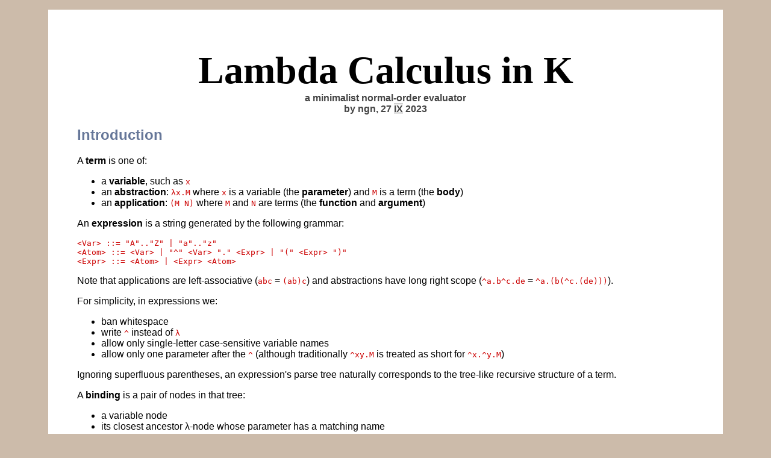

--- FILE ---
content_type: text/html; charset=utf-8
request_url: https://ngn.codeberg.page/txt/lambda.html
body_size: 22651
content:
<p><style>
 body{font-family:sans-serif;background:#cba}
 main{margin:1em auto 9em auto;width:1024px;background:#fff;padding:3em}
 h1,.sub{text-align:center;margin:0;font-weight:bold}
 h1{font-family:serif;font-size:64px}
 .sub{font-family:sans-serif;color:#444}
 .month{text-decoration:underline overline}
 h2,h3,h4,h5,h6{color:#679;font-family:sans-serif}
 code{color:#c00}
</style>
<main></p>

<h1>Lambda Calculus in K</h1>

<div class=sub>a minimalist normal-order evaluator</div>

<div class=sub>by ngn, 27 <span class=month>IX</span> 2023</div>

<h2>Introduction</h2>

<p>A <strong>term</strong> is one of:</p>

<ul>
<li>a <strong>variable</strong>, such as <code>x</code></li>
<li>an <strong>abstraction</strong>: <code>λx.M</code>  where <code>x</code> is a variable (the <strong>parameter</strong>) and <code>M</code> is a term (the <strong>body</strong>)</li>
<li>an <strong>application</strong>: <code>(M N)</code> where <code>M</code> and <code>N</code> are terms (the <strong>function</strong> and <strong>argument</strong>)</li>
</ul>

<p>An <strong>expression</strong> is a string generated by the following grammar:</p>

<pre><code>&lt;Var&gt; ::= "A".."Z" | "a".."z"
&lt;Atom&gt; ::= &lt;Var&gt; | "^" &lt;Var&gt; "." &lt;Expr&gt; | "(" &lt;Expr&gt; ")"
&lt;Expr&gt; ::= &lt;Atom&gt; | &lt;Expr&gt; &lt;Atom&gt;
</code></pre>

<p>Note that applications are left-associative (<code>abc</code> = <code>(ab)c</code>)
and abstractions have long right scope (<code>^a.b^c.de</code> = <code>^a.(b(^c.(de)))</code>).</p>

<p>For simplicity, in expressions we:</p>

<ul>
<li>ban whitespace</li>
<li>write <code>^</code> instead of <code>λ</code></li>
<li>allow only single-letter case-sensitive variable names</li>
<li>allow only one parameter after the <code>^</code> (although traditionally <code>^xy.M</code> is treated as short for <code>^x.^y.M</code>)</li>
</ul>

<p>Ignoring superfluous parentheses, an expression's parse tree naturally corresponds to the tree-like recursive structure
of a term.</p>

<p>A <strong>binding</strong> is a pair of nodes in that tree:</p>

<ul>
<li>a variable node</li>
<li>its closest ancestor λ-node whose parameter has a matching name</li>
</ul>

<p>Depending on whether such a binding exists for a given variable node, we call it either a <strong>bound variable</strong> or a <strong>free
variable</strong>.</p>

<p>In the following example <code>x</code> and <code>y</code> are are bound and <code>z</code> is free:</p>

<pre><code>             binding
          ┌─┐
   ^x.^y.^x.xyz
       └─────┘ \
binding         free
</code></pre>

<p><strong>α-conversion</strong> is a transformation of a term, in which a parameter and all variable nodes bound to it are given a new
name that doesn't change any existing bindings or create new ones.
We say that two terms are <strong>α-equivalent</strong> if a series of such transformations can lead from one to the other.
Thus, parameter names are ignored in α-equivalence, and the only thing that matters about them is the structure of their
bindings.</p>

<p><strong>De Bruijn indexing</strong> is a technique to eliminate parameter names: we replace each bound variable with an integer - the
1-based index of its binding buddy in the list of ancestor λ-nodes in closest-to-farthest order.
Free variables are not replaced.</p>

<p>Using the previous example: <code>^x.^y.^x.xyz</code> becomes <code>^x.^y.^x.12z</code> or in a possible alternative notation: <code>^^^12z</code>.</p>

<p><strong>β-reduction</strong> is a transformation of a term in which an abstraction node is applied to an argument (any node):
<code>(^x.M)N</code> becomes <code>M[x:=N]</code>, meaning <code>M</code> where all bindings of the parameter <code>x</code> replaced with <code>N</code>.</p>

<p>A β-<strong>red</strong>ucibe <strong>ex</strong>pression - one of the form <code>(^x.M)N</code> - is called a <strong>redex</strong>.
There may be multiple redexes among the descendants of a given term.</p>

<p><strong>Evaluation</strong> is the transitive closure of β-reduction: while there is at least one redex in the term, we keep
performing β-reductions.
This process may or may not terminate, depending on the term and the strategy of choosing redexes to reduce.
A term that cannot be β-reduced any further is the <strong>normal form</strong> of the original term.
Two terms with the same normal form are <strong>β-equivalent</strong>.
If it exists, the normal form is unique, regardless of the order in which we choose redexes for β-reduction, however
some strategies may lead to an evaluation process that never terminates.</p>

<p><strong>Normal order</strong> is a strategy for choosing a redex - always pick the leftmost outermost one; in other words, the first
in depth-first search order.
If a normal form exists, normal order evaluation is guaranteed to reach it.</p>

<h2>Task</h2>

<p>Let's implement a normal-order evaluator for λ-calculus that accepts an expression and returns some representation
of its normal form.</p>

<p>We can split this into a parser <code>p</code> and a single evaluation step <code>n</code>.
Then the full evaluator will be the composition of <code>p</code> and a repeated application of <code>n</code> until convergence: <code>n/p@</code></p>

<p>In order to test, we can choose a pair of expressions: an arbitrary input expression and its expected normal form,
for instance <code>"(^x.yx)z"</code> and <code>"yz"</code>.
Then we can evaluate the first with <code>n/p@</code>, parse the second with <code>p</code>, and compare the results for α-equivalence, which
should be just <code>~</code> (K's "match" verb) if de Bruijn indices are used.</p>

<pre><code>(n/p"(^x.yx)z")~p"yz" /test: 1=success 0=failure
</code></pre>

<h2>Representation of terms</h2>

<p>An important question about the implementation is: how do we represent λ-calculus terms in K?
There are many valid ways.
In this implementation we represent:</p>

<ul>
<li>a free variable as a K symbol, e.g. <code>"x"</code> → <code>`x</code></li>
<li>a bound variable as a positive integer - the de Bruijn index, e.g. the <code>x</code> in <code>"^x.x"</code> → <code>1</code></li>
<li>an abstraction as a list of length 1 containing the body, e.g. <code>"^x.x"</code> → <code>,1</code>; the parameter name is not stored</li>
<li>an application as a list of length 2, e.g. <code>"xy"</code> → <code>(`x;`y)</code> or equivalently <code>`x`y</code></li>
</ul>

<p>This comment summarizes the above:</p>

<pre><code>/λ:  fv  bv  ^x.M  (M N)
/k:  `x   1    ,M  (M;N)
</code></pre>

<p>For convenience, we declare a few functions to serve as predicates for the different types of terms:</p>

<pre><code>F:`s=@:       /a free variable has k type symbol
V:{x~*x}      /a variable (free or bound) is a k atom, i.e. it matches its first item
A:2=#:        /an application has length 2
L:{V[x]&lt;1=#x} /an abstraction (also called a λ) has length 1 but is not a variable
</code></pre>

<h2>Tokenization</h2>

<p>Thanks to the simplicity of the grammar, there isn't much to do here.
All tokens are single-character tokens.
The only thing we need to know about them is whether they are alphabetic and whether they are allowed in an expression
at all.</p>

<p>We make a list that maps (the ASCII codes of) all letters to <code>"a"</code>, and maps the four punctuation characters <code>"()^."</code> to
themselves.</p>

<pre><code>c:@[128#"";"()^.",,"Aa"+\:!26;:;"()^.a"]
</code></pre>

<p>Illegal characters are mapped to <code>" "</code>. That includes those outside the ASCII range 0..127, thanks to K's outdexing
(out-of-bounds indexing) which returns typed nulls - spaces in this case.</p>

<h2>Parsing</h2>

<p>The core of the parser will consist of two mutually recursive functions:</p>

<ul>
<li><code>q</code> parses a sequence of applications, making sure they associate to the left</li>
<li><code>r</code> parses an "atom" (in the λ-calculus sense) - a variable or abstraction or <em>parenthesised</em> application</li>
</ul>

<p><code>q</code> and <code>r</code> take two arguments: <code>x</code> - a stack of parameter names (because we want to compute de Bruijn indices as we
parse), and <code>y</code> - an index in the expression string (where to start parsing).
The result from <code>q</code> and <code>r</code> is a pair <code>(a;i)</code> where <code>a</code> is the parsed term and <code>i</code> is an index in the expression string
indicating how far the parser went.</p>

<p>There will also be a separate function that serves as the entry point to the parser.
It sets things up at the beginning and checks for incomplete parsing at the end:</p>

<pre><code>p:{s::x            /put the expression string in a global variable s
   (a;i):q[0#`;0]  /start with an empty stack 0#` and call q starting from position 0
   :[i&lt;#s;e i;a]}  /if we couldn't reach the end of s, signal an error (e) at position i, otherwise return the term
</code></pre>

<p>The function for error reporting prints <code>s</code>, tries to point to the problematic location with ASCII art, and throws a K
error:</p>

<pre><code>e:{`0:(s;"_^"@&amp;x,1)
   `err"lc"}
</code></pre>

<p>Now let's look into <code>q</code> and <code>r</code> - the hardest part.</p>

<p><code>q</code> starts by invoking <code>r</code> once. Then, while the current character is a letter or <code>(</code> or <code>^</code>, it tries to call <code>r</code>
again and combine the two results. <code>q</code> never deals with abstraction nodes, so the parameter stack is always passed
unchanged to <code>r</code>.</p>

<p>But how does <code>q</code> combine two results from <code>r</code>? Let's call them <code>(a;i)</code> and <code>(b;j)</code>. Here <code>a</code> and <code>b</code>
are terms that must form an application node, so we have to pair them up like this: <code>(a;b)</code> to make the resulting term.
We also have to return how far we got in <code>s</code> - that is <code>j</code>. So, the result of the while loop's body should be
<code>((a;b);j)</code>.
With a bit of golfing trickery, we can transform that into <code>((a;i),(b;j))(0 2;3)</code> which corresponds to the
<code>(y,r[x;y 1])(0 2;3)</code> below:</p>

<pre><code>      while loop's      while loop's      currying with x
       condition            body          │
           │                 │            │      initial call to r
   ┌───────┴───────┐┌────────┴──────────┐ │  ┌───┴┐
   │               ││                   │ │  │    │
q:{{|/"a(^"=c s x 1}{(y,r[x;y 1])(0 2;3)}[x]/r[x;y]}
                      │ │      │
                      │ └───┬──┘
                    (a;i) (b;j)
</code></pre>

<p>The implementation of <code>r</code> is larger but more straightforward:</p>

<pre><code>r:{:["("=s y;:[")"=s@*|a:q[x;1+y];@[a;1;+;1];e y]
     "^a."~c s y+!3;@[;0;,:]q[x,`$s 1+y;3+y]
     "a"=c s y;(v^(`,|x)?v:`$s y;1+y)
     e y]}
</code></pre>

<p>It's a case analysis:</p>

<ul>
<li><p>if the current char is <code>(</code>, then add 1 to <code>y</code>, delegate to <code>q</code>, and make sure there's a <code>)</code> after it's done</p></li>
<li><p>if the next three chars are <code>^</code>, followed by a letter, followed by <code>.</code>, append the parameter name to the stack <code>x</code>,
call <code>q</code>, and enlist (<code>,:</code>) the resulting term using K's amend (<code>@[;0;,:]</code>)</p></li>
<li><p>if the current char is a letter, convert it to a symbol (<code>`$</code>) and find its 1-based index in the reversed
parameter stack (<code>(`,|x)?v</code>). If not found, fill with the variable name itself (<code>v^</code>)</p></li>
<li><p>otherwise, report an error</p></li>
</ul>

<h2>β-reduction</h2>

<p>β-reduction is at the heart of λ-calculus evaluation.</p>

<p>The task of transforming the redex <code>(^x.M)N</code> into a copy of <code>M</code> where all bindings of <code>x</code> are replaced with <code>N</code>,
<em>without breaking any other bindings</em>, is not as trivial as it sounds.
<code>M</code> and <code>N</code> could be arbitrary expressions that contain their own hierarchies of abstraction nodes, so we must take care
to readjust any affected de Bruijn indices in them.</p>

<p>But why bother with de Bruijn indices if they require adjustments?
Wouldn't it be easier to keep the names?
It turns out: no, it's actually a lot <em>harder</em> to deal with the possibility of name shadowing or the accidental binding
of a variable that was meant to remain free, for instance the reduction of <code>^x.(^y.^x.xy)x</code> would require renaming one
of the <code>x</code>-s to avoid a name clash.</p>

<p>To a first approximation, the β-reduction of a redex as a tree looks something like this:</p>

<pre><code>        │                         M.........................
        │                         .                        .
   ┌───app───┐                    .              .......N  .
  λx.     ...│..N                 .              .      .  .
   │      .  ╵  .        β        .  .......N    .      .  .
M..│...   .     .      ====&gt;      .  .      .    ........  .
.  ╵  .   .     .                 .  .      .              .
.   x .   .......                 .  ........              .
. x   .                           .                        .
.......                           ..........................
</code></pre>

<p>Here <code>M</code> and <code>N</code> are subtrees that may contain their own internal λ-nodes.
To build some intuition about the necessary adjustments, let's replace the <code>x</code>-s under <code>M</code> with de Bruijn indices and
add some sample internal structure to <code>M</code> and <code>N</code>:</p>

<pre><code>                                                            M..................│..............
                      │                                     .                  │             .
      redex →   ┌────app─────┐                              .           ┌─────app─────┐      .
   function →   λ            │                              .           λ             │      .
                │        ....│...N   ← argument             .           │             λ      .
body →   M......│......  .   │   .                          .           λ         ....│...N  .
         .   ┌─app──┐ .  .   │   .                          .           │         .   λ   .  .
         .   λ      │ .  .   λ   .                          .      ┌───app───┐    .   │   .  .
         .   │      λ .  .   │   .                          .      │         │    . ┌app┐ .  .
         .   λ      │ .  . ┌app┐ .                          .  ....│...N     │    . │   λ .  .
         .   │      2 .  . │   λ .             β            .  .   λ   .   ┌app┐  . 6   │ .  .
         . ┌app─┐     .  . 5   │ .           ====&gt;          .  .   │   .   1   8  .     1 .  .
         . │    │     .  .     1 .                          .  . ┌app┐ .          .........  .
         . 3  ┌app┐   .  .........                          .  . │   λ .                     .
         .    1   9   .                                     .  . 7   │ .                     .
         ..............                                     .  .     1 .                     .
                                                            .  .........                     .
                                                            .                                .
                                                            ..................................
</code></pre>

<p>Here, under <code>M</code> on the left, the 2 and 3 are bound to the function's parameter (the former <code>x</code>) and will have to be replaced,
the 1 is bound locally within <code>M</code>, and the 9 is bound to a λ-node above the redex.</p>

<p>Under <code>N</code> on the left, the 1 is local, and the 5 is bound to a λ above the redex.</p>

<p>In order to find all replaceable <code>x</code>-s in <code>M</code>, we traverse it recursively, while keeping track of the current
<strong>λ-depth</strong>: the number of λs that are in <code>M</code> on the path to the currently visited node - let's call that <code>ΔM</code>.
We'll start the recursion with <code>ΔM=0</code>.</p>

<p>When we encounter a bound variable, we have 3 possibilities:</p>

<ul>
<li><p>if its de Bruijn index is <em>equal</em> to <code>ΔM+1</code>, we'll have to replace it with <code>N</code> (more about that - later)</p></li>
<li><p>if its de Bruijn index is <em>less</em> than <code>ΔM+1</code>, it's a local, so we leave it alone</p></li>
<li><p>if its de Bruijn index is <em>more</em> than <code>ΔM+1</code>, it's bound to a λ above the redex and, taking into account that the
function node will disappear after the β-reduction, we have to decrement the de Bruijn index.</p></li>
</ul>

<p>As for other types of nodes, we simply go through them recursively, only updating <code>ΔM</code> when passing through a λ-node.</p>

<p>The following code implements that recursive procedure:</p>

<pre><code>/traversing the body M
/  x: the argument - N
/  y: λ-depth - ΔM
/  z: currently visited node
b:{:[~V z;o[x;y+L z]'z /if z is not a variable node, go through it recursively. if it's a λ-node, also add 1 to y
     F z;z             /if z is a free variable, return it as-is
     z=1+y;h[y;0;x]    /if z is a bound variable with de Bruijn index y+1, magic happens - it's replaced
     z-y&lt;z]}           /if z&gt;y (which also implies z&gt;y+1 here), subtract 1 from z, otherwise keep the original z
</code></pre>

<p>When calling <code>b</code> to kick off the recursion, we will have to provide the argument node (<code>N</code>), an initial <code>ΔM</code> of 0, and
the root of the body <code>M</code> (i.e. the body itself): <code>b[argument;0;body]</code>.</p>

<p>Now let's go back to how the actual replacement should be done - the mysterious call to <code>h</code> in the implementation of
<code>b</code>.
It has to be another recursive procedure (say <code>h</code>, for "helper"), this time going through <code>N</code> and producing a copy of
<code>N</code> suitable for putting at that particular place in <code>M</code>.</p>

<p>Like before, we recurse transparently through nodes that are not bound variables.
Also like before, we keep track of the λ-depth in <code>N</code> as <code>ΔN</code>, starting from 0.
But this time we have only two possibilities for a bound variable:</p>

<ul>
<li><p>if its de Bruijn index is <em>more</em> than <code>ΔN</code>, it's a binding to a λ above the redex, so we have to increment the de
Bruijn index by <code>ΔM</code></p></li>
<li><p>if its de Bruijn index is <em>less than or equal to</em> <code>ΔN</code>, it's a local binding in <code>N</code>, so we leave it alone</p></li>
</ul>

<p>Implementation of <code>h</code>:</p>

<pre><code>/traversing the argument N
/  x: λ-depth in the body - ΔM (remains fixed for the duration of h's recursion)
/  y: λ-depth in the argument - ΔN
/  z: currently visited node
h:{:[~V z;o[x;y+L z]'z /if z is not a variable node, do like in b (note that here y is ΔN)
     F z;z             /if z is a free variable, return it as-is
     z+x*y&lt;z]}         /if z is a bound variable, increment it by ΔM if and only if ΔN &lt; the de Bruijn index
</code></pre>

<h2>Evaluation</h2>

<p>The final piece of the puzzle is a procedure to find a redex and apply β-reduction to it.</p>

<p>Function <code>n</code> goes through the descendants of a term recursively in depth-first search order.
When it finds an application node that is also a redex (i.e. its first child is a λ-node), it calls <code>b</code> to perform
β-reduction.
When it finds an ordinary application, it recurses through its first child, and if the first child was left unchanged,
it recurses into the second child too.</p>

<pre><code>n:{:[V x;x                   /variable node - return as-is
     L x;o'x                 /λ node - recurse into its body
     L@*x;b[x 1;0;**x]       /app node, redex - β-reduction
     (v;(u~v:o u:*x)o/x 1)]} /app node, non-redex - recurse into the func; if unchanged, recurse into the arg too
</code></pre>

<p>(This is slightly different from the classic normal order, which would fall in an infinite loop if the β-reduction of a
subterm is itself. But there's no harm - if classic normal order evalutation terminates, this will terminate too.)</p>

<h2>All code again</h2>

<pre><code>F:`s=@:;V:{x~*x};A:2=#:;L:{V[x]&lt;1=#x}
c:@[128#"";"()^.",,"Aa"+\:!26;:;"()^.a"]
e:{`0:(s;"_^"@&amp;x,1);`err"lc"}
p:{s::x;(a;i):q[0#`;0];:[i&lt;#s;e i;a]}
q:{{|/"a(^"=c s x 1}{(y,r[x;y 1])(0 2;3)}[x]/r[x;y]}
r:{:["("=s y;:[")"=s@*|a:q[x;1+y];@[a;1;+;1];e y]
     "^a."~c s y+!3;@[;0;,:]q[x,`$s 1+y;3+y]
     "a"=c s y;(v^(`,|x)?v:`$s y;1+y);e y]}
b:{:[~V z;o[x;y+L z]'z;F z;z;z=y+1;h[y;0;x];z-y&lt;z]}
h:{:[~V z;o[x;y+L z]'z;F z;z;z+x*y&lt;z]}
n:{:[V x;x;L x;o'x;L@*x;b[x 1;0;**x];(v;(u~v:o u:*x)o/x 1)]}
</code></pre>

<p><a href="https://ngn.codeberg.page/k/#eJx9VNFymzgUfecrbuWdrWQTMMl0Z0eKp+5Ln9J9zIyHQi2wvPbYAYKwR4DtH9t/2G/aK0gTO03WHhA69+qcc68Q/r//cIDlHiDBKzbeNwD6Df5ijr/BwNwAQIAXuF1AYMD5yud6MuXinrfmNDRH8YVfTwZc3PH2PjTRbTAZmCO88/PXGpalUntZHuwli+KwlQ+fnZRPw+D6zwEhglAWe8R1yRdJRt/5h+s/BO9BSaK3WdOVLCHdSq2VdhRv52NOtSA/YjL93bgBE3NVlmSbkneNPVNhYl46BW8150ZQKdaMP4bjwVyMI8HD9e1ACwVrIaP3iyxkqZXzyNv24BNJYzJJQYOB4NjS2i1DI2oIIkbHcC1u2BG75nfgGaUPoNXjTmWpgnwJ2KftOpXVOs+0U/KWh4SSiYYaLRGGT9PhQaJPI4JRHYlpKEUgRiKI0Gt90TQkllX+wAHbDwegnsdwiD3P6cIklh45Wbv16MMNEomxcHmEzO78Nw3ILm5Q4SlZ9pXVgu5jOncPhn3ec5tXWx+sEz86ifV7uodG5LbK0R000cdGfEUA/5N6FIhVWKOQiURzVd825631E1VJKNVil9rqAQyX5d8u1DzJFzUsVFGtXGj6md4llSofnNX/Ko7M8JXI5fYBrNS2UKXVOheprfKLop38FMys4D0YYcQd3vOPOE6HRiQh7jpWNhxibXQv6O605zns+NCw3McYQxt+ninQlSrsTmd5+SC3V3m5QAN4TraO41dKV9qprEZzktxge+f5RtD5Uq63osaaJPI4VZiJglA8xsawp4H8ikQXiT/x89QX7DkWvWaXXpx4SZI8LXuenkdeFr0Zxkj/eMFeG9bYUN28hk0Hm0svdUPjuh+6GWOM2sHm4mjxmcVnfcIMEy4IlhTLYS9Pdt2SvhWx6/q94CAXi3X3OuKO6TSvqis8qflCLWCd4VY1qsw50u+9eOntGXH0Lk0tkHk9tswQtKn8U0tt0DXMx28cOX63a52ZTV56b9twUL0nI+7M7bu78TYZxTtxOzZC5YZ1uVipLwpr2PWtINzgRyfzi84ofIr+Ayr1uww=">try online</a></p>

<h2>Thanks</h2>

<p><em>DiscoDoug</em> for feedback and for showing how Apter trees can replace recursive data strucutures</p>

<p><em>Kamila</em> for the blog post about λ-calculus in APL that piqued my interest in this topic</p>

<p><em>Suhr</em> for sharing links to great educational material, including his own book</p>

<p><em>Garklein</em> for finding typos</p>

<p></main></p>
